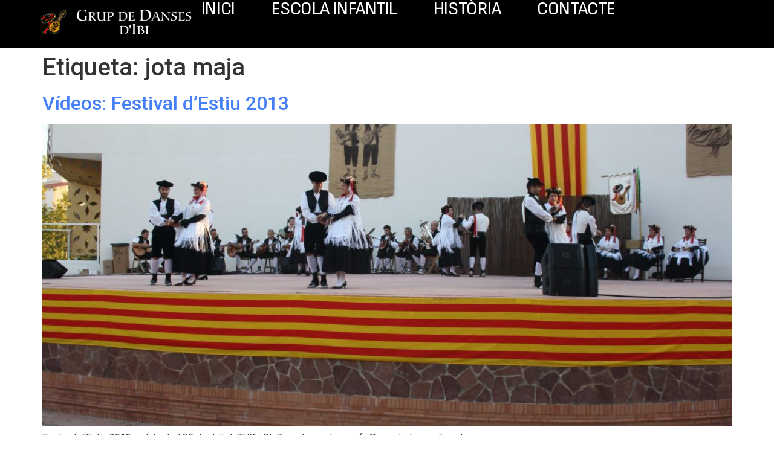

--- FILE ---
content_type: text/css
request_url: https://grupdedansesibi.net/wp-content/uploads/elementor/css/post-98.css?ver=1708705066
body_size: 7554
content:
.elementor-98 .elementor-element.elementor-element-64f4f10d{--display:flex;--min-height:80px;--flex-direction:row;--container-widget-width:calc( ( 1 - var( --container-widget-flex-grow ) ) * 100% );--container-widget-height:100%;--container-widget-flex-grow:1;--container-widget-align-self:stretch;--align-items:center;--gap:0px 0px;--background-transition:0.3s;--margin-block-start:0px;--margin-block-end:0px;--margin-inline-start:0px;--margin-inline-end:0px;--padding-block-start:0%;--padding-block-end:0%;--padding-inline-start:5%;--padding-inline-end:5%;--z-index:95;}.elementor-98 .elementor-element.elementor-element-64f4f10d:not(.elementor-motion-effects-element-type-background), .elementor-98 .elementor-element.elementor-element-64f4f10d > .elementor-motion-effects-container > .elementor-motion-effects-layer{background-color:#000000;}.elementor-98 .elementor-element.elementor-element-64f4f10d, .elementor-98 .elementor-element.elementor-element-64f4f10d::before{--border-transition:0.3s;}.elementor-98 .elementor-element.elementor-element-44002307{--display:flex;--background-transition:0.3s;--padding-block-start:0px;--padding-block-end:0px;--padding-inline-start:0px;--padding-inline-end:0px;}.elementor-98 .elementor-element.elementor-element-44002307.e-con{--flex-grow:0;--flex-shrink:0;--e-con-transform-scale:1;}.elementor-98 .elementor-element.elementor-element-44002307.e-con:hover{--e-con-transform-scale:1.2;}.elementor-98 .elementor-element.elementor-element-30dc9ce1{text-align:left;}.elementor-98 .elementor-element.elementor-element-30dc9ce1 img{width:426px;max-width:100%;height:74px;object-fit:contain;}.elementor-98 .elementor-element.elementor-element-62f52deb{--display:flex;--flex-direction:row;--container-widget-width:calc( ( 1 - var( --container-widget-flex-grow ) ) * 100% );--container-widget-height:100%;--container-widget-flex-grow:1;--container-widget-align-self:stretch;--justify-content:flex-end;--align-items:center;--gap:2.2% 2.2%;--background-transition:0.3s;--padding-block-start:0px;--padding-block-end:0px;--padding-inline-start:0px;--padding-inline-end:0px;}.elementor-98 .elementor-element.elementor-element-b4c5e36 .elementor-menu-toggle{margin-left:auto;background-color:#FFFFFF00;border-width:0px;border-radius:0px;}.elementor-98 .elementor-element.elementor-element-b4c5e36 .elementor-nav-menu .elementor-item{font-family:"Sofia Sans", Sans-serif;font-size:29px;font-weight:400;text-transform:uppercase;font-style:normal;text-decoration:none;line-height:24px;letter-spacing:-0.45px;}.elementor-98 .elementor-element.elementor-element-b4c5e36 .elementor-nav-menu--main .elementor-item{color:#FFFFFF;fill:#FFFFFF;padding-left:10px;padding-right:10px;padding-top:4px;padding-bottom:4px;}.elementor-98 .elementor-element.elementor-element-b4c5e36 .elementor-nav-menu--main .elementor-item:hover,
					.elementor-98 .elementor-element.elementor-element-b4c5e36 .elementor-nav-menu--main .elementor-item.elementor-item-active,
					.elementor-98 .elementor-element.elementor-element-b4c5e36 .elementor-nav-menu--main .elementor-item.highlighted,
					.elementor-98 .elementor-element.elementor-element-b4c5e36 .elementor-nav-menu--main .elementor-item:focus{color:#FFFFFF;}.elementor-98 .elementor-element.elementor-element-b4c5e36 .elementor-nav-menu--main:not(.e--pointer-framed) .elementor-item:before,
					.elementor-98 .elementor-element.elementor-element-b4c5e36 .elementor-nav-menu--main:not(.e--pointer-framed) .elementor-item:after{background-color:#FF0000;}.elementor-98 .elementor-element.elementor-element-b4c5e36 .e--pointer-framed .elementor-item:before,
					.elementor-98 .elementor-element.elementor-element-b4c5e36 .e--pointer-framed .elementor-item:after{border-color:#FF0000;}.elementor-98 .elementor-element.elementor-element-b4c5e36 .elementor-nav-menu--main .elementor-item.elementor-item-active{color:#000000;}.elementor-98 .elementor-element.elementor-element-b4c5e36 .elementor-nav-menu--main:not(.e--pointer-framed) .elementor-item.elementor-item-active:before,
					.elementor-98 .elementor-element.elementor-element-b4c5e36 .elementor-nav-menu--main:not(.e--pointer-framed) .elementor-item.elementor-item-active:after{background-color:#F8F3EF;}.elementor-98 .elementor-element.elementor-element-b4c5e36 .e--pointer-framed .elementor-item.elementor-item-active:before,
					.elementor-98 .elementor-element.elementor-element-b4c5e36 .e--pointer-framed .elementor-item.elementor-item-active:after{border-color:#F8F3EF;}.elementor-98 .elementor-element.elementor-element-b4c5e36{--e-nav-menu-horizontal-menu-item-margin:calc( 40px / 2 );width:auto;max-width:auto;}.elementor-98 .elementor-element.elementor-element-b4c5e36 .elementor-nav-menu--main:not(.elementor-nav-menu--layout-horizontal) .elementor-nav-menu > li:not(:last-child){margin-bottom:40px;}.elementor-98 .elementor-element.elementor-element-b4c5e36 .elementor-nav-menu--dropdown{background-color:#FFFFFF;}.elementor-98 .elementor-element.elementor-element-b4c5e36 .elementor-nav-menu--dropdown a:hover,
					.elementor-98 .elementor-element.elementor-element-b4c5e36 .elementor-nav-menu--dropdown a.elementor-item-active,
					.elementor-98 .elementor-element.elementor-element-b4c5e36 .elementor-nav-menu--dropdown a.highlighted,
					.elementor-98 .elementor-element.elementor-element-b4c5e36 .elementor-menu-toggle:hover{color:#FFFFFF;}.elementor-98 .elementor-element.elementor-element-b4c5e36 .elementor-nav-menu--dropdown a:hover,
					.elementor-98 .elementor-element.elementor-element-b4c5e36 .elementor-nav-menu--dropdown a.elementor-item-active,
					.elementor-98 .elementor-element.elementor-element-b4c5e36 .elementor-nav-menu--dropdown a.highlighted{background-color:#000000;}.elementor-98 .elementor-element.elementor-element-b4c5e36 .elementor-nav-menu--dropdown .elementor-item, .elementor-98 .elementor-element.elementor-element-b4c5e36 .elementor-nav-menu--dropdown  .elementor-sub-item{font-family:"Roboto", Sans-serif;font-size:14px;font-weight:300;text-transform:uppercase;font-style:normal;text-decoration:none;letter-spacing:1.53px;}.elementor-98 .elementor-element.elementor-element-b4c5e36 div.elementor-menu-toggle{color:#FFFFFF;}.elementor-98 .elementor-element.elementor-element-b4c5e36 div.elementor-menu-toggle svg{fill:#FFFFFF;}.elementor-98 .elementor-element.elementor-element-b4c5e36 div.elementor-menu-toggle:hover{color:#000000;}.elementor-98 .elementor-element.elementor-element-b4c5e36 div.elementor-menu-toggle:hover svg{fill:#000000;}@media(max-width:1024px){.elementor-98 .elementor-element.elementor-element-62f52deb{--gap:6% 6%;}.elementor-98 .elementor-element.elementor-element-b4c5e36 .elementor-nav-menu--main > .elementor-nav-menu > li > .elementor-nav-menu--dropdown, .elementor-98 .elementor-element.elementor-element-b4c5e36 .elementor-nav-menu__container.elementor-nav-menu--dropdown{margin-top:22px !important;}.elementor-98 .elementor-element.elementor-element-b4c5e36 .elementor-menu-toggle{border-width:1px;border-radius:0px;}}@media(min-width:768px){.elementor-98 .elementor-element.elementor-element-44002307{--width:22.476%;}.elementor-98 .elementor-element.elementor-element-62f52deb{--width:90%;}}@media(max-width:1024px) and (min-width:768px){.elementor-98 .elementor-element.elementor-element-44002307{--width:28%;}.elementor-98 .elementor-element.elementor-element-62f52deb{--width:85%;}}@media(max-width:767px){.elementor-98 .elementor-element.elementor-element-44002307{--width:54%;}.elementor-98 .elementor-element.elementor-element-30dc9ce1 img{width:85%;}.elementor-98 .elementor-element.elementor-element-62f52deb{--width:46%;}}

--- FILE ---
content_type: text/css
request_url: https://grupdedansesibi.net/wp-content/uploads/elementor/css/post-113.css?ver=1708703247
body_size: 7361
content:
.elementor-113 .elementor-element.elementor-element-27eb116f{--display:flex;--flex-direction:row;--container-widget-width:calc( ( 1 - var( --container-widget-flex-grow ) ) * 100% );--container-widget-height:100%;--container-widget-flex-grow:1;--container-widget-align-self:stretch;--align-items:stretch;--gap:5% 5%;--background-transition:0.3s;--margin-block-start:3%;--margin-block-end:0%;--margin-inline-start:0%;--margin-inline-end:0%;--padding-block-start:0%;--padding-block-end:0%;--padding-inline-start:3%;--padding-inline-end:3%;}.elementor-113 .elementor-element.elementor-element-ff50936{--display:flex;--min-height:0px;--flex-direction:column;--container-widget-width:100%;--container-widget-height:initial;--container-widget-flex-grow:0;--container-widget-align-self:initial;--justify-content:flex-start;--gap:20px 20px;--background-transition:0.3s;--padding-block-start:0%;--padding-block-end:0%;--padding-inline-start:0%;--padding-inline-end:0%;}.elementor-113 .elementor-element.elementor-element-46ae068f{text-align:left;}.elementor-113 .elementor-element.elementor-element-46ae068f img{width:91%;max-width:100%;}.elementor-113 .elementor-element.elementor-element-db8fa87{--display:flex;--flex-direction:column;--container-widget-width:100%;--container-widget-height:initial;--container-widget-flex-grow:0;--container-widget-align-self:initial;--gap:20px 20px;--background-transition:0.3s;--padding-block-start:0px;--padding-block-end:0px;--padding-inline-start:0px;--padding-inline-end:0px;}.elementor-113 .elementor-element.elementor-element-410a6726 .elementor-heading-title{color:#FFFFFF;font-family:"Nanum Gothic", Sans-serif;font-size:16px;font-weight:300;text-transform:uppercase;font-style:normal;text-decoration:none;line-height:19px;letter-spacing:0.87px;word-spacing:0px;}.elementor-113 .elementor-element.elementor-element-7f46bf8e .elementor-icon-list-items:not(.elementor-inline-items) .elementor-icon-list-item:not(:last-child){padding-bottom:calc(2px/2);}.elementor-113 .elementor-element.elementor-element-7f46bf8e .elementor-icon-list-items:not(.elementor-inline-items) .elementor-icon-list-item:not(:first-child){margin-top:calc(2px/2);}.elementor-113 .elementor-element.elementor-element-7f46bf8e .elementor-icon-list-items.elementor-inline-items .elementor-icon-list-item{margin-right:calc(2px/2);margin-left:calc(2px/2);}.elementor-113 .elementor-element.elementor-element-7f46bf8e .elementor-icon-list-items.elementor-inline-items{margin-right:calc(-2px/2);margin-left:calc(-2px/2);}body.rtl .elementor-113 .elementor-element.elementor-element-7f46bf8e .elementor-icon-list-items.elementor-inline-items .elementor-icon-list-item:after{left:calc(-2px/2);}body:not(.rtl) .elementor-113 .elementor-element.elementor-element-7f46bf8e .elementor-icon-list-items.elementor-inline-items .elementor-icon-list-item:after{right:calc(-2px/2);}.elementor-113 .elementor-element.elementor-element-7f46bf8e .elementor-icon-list-icon i{transition:color 0.3s;}.elementor-113 .elementor-element.elementor-element-7f46bf8e .elementor-icon-list-icon svg{transition:fill 0.3s;}.elementor-113 .elementor-element.elementor-element-7f46bf8e{--e-icon-list-icon-size:14px;--icon-vertical-offset:0px;}.elementor-113 .elementor-element.elementor-element-7f46bf8e .elementor-icon-list-item > .elementor-icon-list-text, .elementor-113 .elementor-element.elementor-element-7f46bf8e .elementor-icon-list-item > a{font-family:"Poppins", Sans-serif;font-size:14px;font-weight:300;text-transform:none;font-style:normal;text-decoration:none;line-height:22px;letter-spacing:0.76px;word-spacing:0px;}.elementor-113 .elementor-element.elementor-element-7f46bf8e .elementor-icon-list-text{color:#DADADA;transition:color 0.3s;}.elementor-113 .elementor-element.elementor-element-194da434{--display:flex;--flex-direction:column;--container-widget-width:100%;--container-widget-height:initial;--container-widget-flex-grow:0;--container-widget-align-self:initial;--gap:20px 20px;--background-transition:0.3s;--padding-block-start:0px;--padding-block-end:0px;--padding-inline-start:0px;--padding-inline-end:0px;}.elementor-113 .elementor-element.elementor-element-11b5e42b{--display:flex;--flex-direction:column;--container-widget-width:100%;--container-widget-height:initial;--container-widget-flex-grow:0;--container-widget-align-self:initial;--gap:20px 20px;--background-transition:0.3s;--padding-block-start:0px;--padding-block-end:0px;--padding-inline-start:0px;--padding-inline-end:0px;}.elementor-113 .elementor-element.elementor-element-4ddde1bc .elementor-heading-title{color:#FFFFFF;font-family:"Nanum Gothic", Sans-serif;font-size:16px;font-weight:300;text-transform:uppercase;font-style:normal;text-decoration:none;line-height:19px;letter-spacing:0.87px;word-spacing:0px;}.elementor-113 .elementor-element.elementor-element-7854f30{--grid-template-columns:repeat(0, auto);--grid-column-gap:5px;--grid-row-gap:0px;}.elementor-113 .elementor-element.elementor-element-7854f30 .elementor-widget-container{text-align:left;}.elementor-113:not(.elementor-motion-effects-element-type-background), .elementor-113 > .elementor-motion-effects-container > .elementor-motion-effects-layer{background-color:#0B0B0B;}@media(max-width:1024px){.elementor-113 .elementor-element.elementor-element-27eb116f{--justify-content:space-between;--flex-wrap:wrap;}.elementor-113 .elementor-element.elementor-element-ff50936{--margin-block-start:0%;--margin-block-end:5%;--margin-inline-start:0%;--margin-inline-end:0%;}.elementor-113 .elementor-element.elementor-element-410a6726 .elementor-heading-title{font-size:14px;}.elementor-113 .elementor-element.elementor-element-11b5e42b{--margin-block-start:5%;--margin-block-end:0%;--margin-inline-start:0%;--margin-inline-end:0%;}.elementor-113 .elementor-element.elementor-element-4ddde1bc .elementor-heading-title{font-size:14px;}}@media(max-width:767px){.elementor-113 .elementor-element.elementor-element-27eb116f{--gap:40px 40px;--margin-block-start:20%;--margin-block-end:5%;--margin-inline-start:0%;--margin-inline-end:0%;--padding-block-start:0%;--padding-block-end:0%;--padding-inline-start:5%;--padding-inline-end:5%;}.elementor-113 .elementor-element.elementor-element-ff50936{--margin-block-start:0px;--margin-block-end:0px;--margin-inline-start:0px;--margin-inline-end:0px;}.elementor-113 .elementor-element.elementor-element-7f46bf8e .elementor-icon-list-item > .elementor-icon-list-text, .elementor-113 .elementor-element.elementor-element-7f46bf8e .elementor-icon-list-item > a{font-size:12px;}.elementor-113 .elementor-element.elementor-element-11b5e42b{--margin-block-start:0px;--margin-block-end:0px;--margin-inline-start:0px;--margin-inline-end:0px;}}@media(min-width:768px){.elementor-113 .elementor-element.elementor-element-27eb116f{--content-width:1600px;}.elementor-113 .elementor-element.elementor-element-ff50936{--width:40%;}.elementor-113 .elementor-element.elementor-element-db8fa87{--width:30%;}.elementor-113 .elementor-element.elementor-element-194da434{--width:25%;}.elementor-113 .elementor-element.elementor-element-11b5e42b{--width:35%;}}@media(max-width:1024px) and (min-width:768px){.elementor-113 .elementor-element.elementor-element-ff50936{--width:100%;}.elementor-113 .elementor-element.elementor-element-db8fa87{--width:45%;}.elementor-113 .elementor-element.elementor-element-194da434{--width:45%;}.elementor-113 .elementor-element.elementor-element-11b5e42b{--width:100%;}}